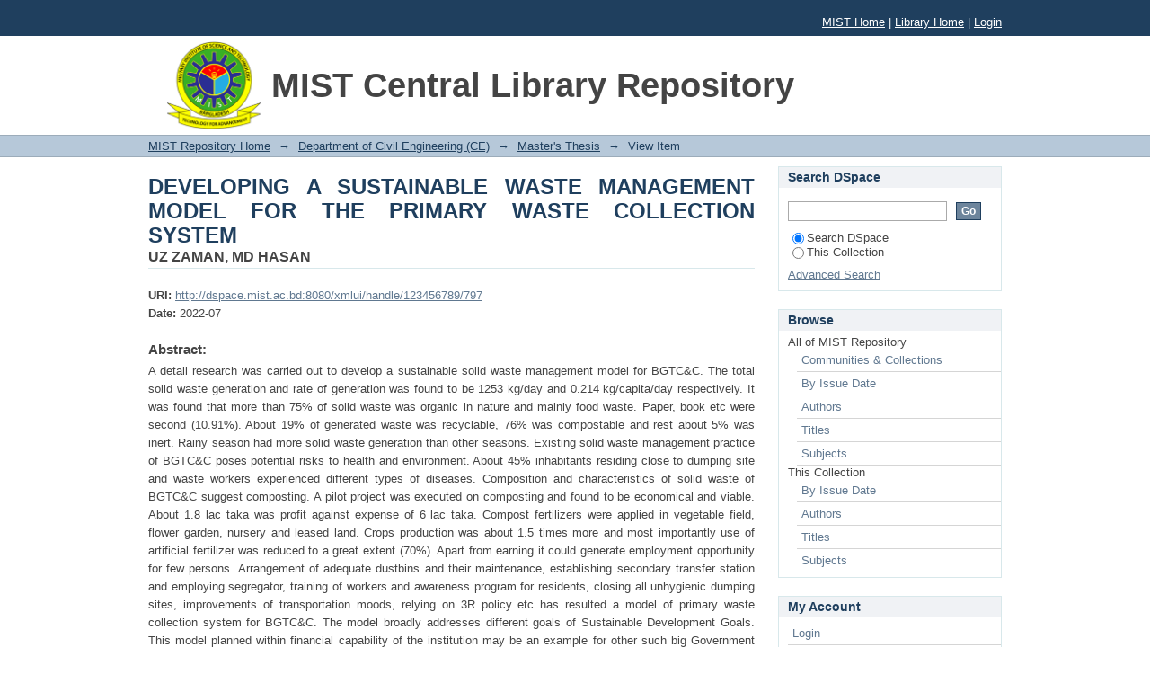

--- FILE ---
content_type: text/html;charset=utf-8
request_url: https://dspace.mist.ac.bd/xmlui/handle/123456789/797
body_size: 6315
content:
<?xml version="1.0" encoding="UTF-8"?>
<!DOCTYPE html PUBLIC "-//W3C//DTD XHTML 1.0 Strict//EN" "http://www.w3.org/TR/xhtml1/DTD/xhtml1-strict.dtd">
<html xmlns="http://www.w3.org/1999/xhtml" class="no-js">
<head>
<meta content="text/html; charset=UTF-8" http-equiv="Content-Type" />
<meta content="IE=edge,chrome=1" http-equiv="X-UA-Compatible" />
<meta content="width=device-width,initial-scale=1.0,maximum-scale=1.0" name="viewport" />
<link rel="shortcut icon" href="/xmlui/themes/Mirage/images/favicon.ico" />
<link rel="apple-touch-icon" href="/xmlui/themes/Mirage/images/apple-touch-icon.png" />
<meta name="Generator" content="DSpace 6.3" />
<link type="text/css" rel="stylesheet" media="screen" href="/xmlui/themes/Mirage/lib/css/reset.css" />
<link type="text/css" rel="stylesheet" media="screen" href="/xmlui/themes/Mirage/lib/css/base.css" />
<link type="text/css" rel="stylesheet" media="screen" href="/xmlui/themes/Mirage/lib/css/helper.css" />
<link type="text/css" rel="stylesheet" media="screen" href="/xmlui/themes/Mirage/lib/css/jquery-ui-1.8.15.custom.css" />
<link type="text/css" rel="stylesheet" media="screen" href="/xmlui/themes/Mirage/lib/css/style.css" />
<link type="text/css" rel="stylesheet" media="screen" href="/xmlui/themes/Mirage/lib/css/authority-control.css" />
<link type="text/css" rel="stylesheet" media="handheld" href="/xmlui/themes/Mirage/lib/css/handheld.css" />
<link type="text/css" rel="stylesheet" media="print" href="/xmlui/themes/Mirage/lib/css/print.css" />
<link type="text/css" rel="stylesheet" media="all" href="/xmlui/themes/Mirage/lib/css/media.css" />
<link type="application/opensearchdescription+xml" rel="search" href="http://dspace.mist.ac.bd:8080/xmlui/open-search/description.xml" title="DSpace" />
<script type="text/javascript">
                                //Clear default text of empty text areas on focus
                                function tFocus(element)
                                {
                                        if (element.value == ' '){element.value='';}
                                }
                                //Clear default text of empty text areas on submit
                                function tSubmit(form)
                                {
                                        var defaultedElements = document.getElementsByTagName("textarea");
                                        for (var i=0; i != defaultedElements.length; i++){
                                                if (defaultedElements[i].value == ' '){
                                                        defaultedElements[i].value='';}}
                                }
                                //Disable pressing 'enter' key to submit a form (otherwise pressing 'enter' causes a submission to start over)
                                function disableEnterKey(e)
                                {
                                     var key;

                                     if(window.event)
                                          key = window.event.keyCode;     //Internet Explorer
                                     else
                                          key = e.which;     //Firefox and Netscape

                                     if(key == 13)  //if "Enter" pressed, then disable!
                                          return false;
                                     else
                                          return true;
                                }

                                function FnArray()
                                {
                                    this.funcs = new Array;
                                }

                                FnArray.prototype.add = function(f)
                                {
                                    if( typeof f!= "function" )
                                    {
                                        f = new Function(f);
                                    }
                                    this.funcs[this.funcs.length] = f;
                                };

                                FnArray.prototype.execute = function()
                                {
                                    for( var i=0; i < this.funcs.length; i++ )
                                    {
                                        this.funcs[i]();
                                    }
                                };

                                var runAfterJSImports = new FnArray();
            </script>
<title xmlns:i18n="http://apache.org/cocoon/i18n/2.1">DEVELOPING A SUSTAINABLE WASTE MANAGEMENT MODEL FOR THE PRIMARY WASTE COLLECTION SYSTEM</title>
<link rel="schema.DCTERMS" href="http://purl.org/dc/terms/" />
<link rel="schema.DC" href="http://purl.org/dc/elements/1.1/" />
<meta name="DC.creator" content="UZ ZAMAN, MD HASAN" />
<meta name="DCTERMS.dateAccepted" content="2024-01-30T06:51:16Z" scheme="DCTERMS.W3CDTF" />
<meta name="DCTERMS.available" content="2024-01-30T06:51:16Z" scheme="DCTERMS.W3CDTF" />
<meta name="DCTERMS.issued" content="2022-07" scheme="DCTERMS.W3CDTF" />
<meta name="DC.identifier" content="http://dspace.mist.ac.bd:8080/xmlui/handle/123456789/797" scheme="DCTERMS.URI" />
<meta name="DC.description" content="At first, I express my sincere acknowledgement to Almighty Allah who has given me enough&#xD;&#xA;strength to complete the thesis work successfully. I am grateful to my thesis supervisor Dr&#xD;&#xA;Afzal Ahmed, Professor, Department of Civil Engineering, United International University&#xD;&#xA;for advising and guiding me towards the accomplishment of the research. I am very lucky to&#xD;&#xA;get Dr. Md. Tauhid Ur Rahman, Professor, Department of Civil Engineering, MIST as my&#xD;&#xA;co-supervisor. My board of examination was so supportive and helpful that I could rectify&#xD;&#xA;their observations as they desired. My special felicitation remains for Professor Dr Md&#xD;&#xA;Mujibur Rahman for his guidance. I am thankful to all faculty members and staffs of Civil&#xD;&#xA;Engineering Department, MIST for rendering their continuous support in my work. I am&#xD;&#xA;indebted to my wife Dr Summyia Nazmeen and two daughters Suha and Tuba who have&#xD;&#xA;inspired me to complete my thesis work. My mother as usual had been my motivation&#xD;&#xA;throughout the research. I also sincerely acknowledge to Director General and all of officers&#xD;&#xA;and members of Border Guard Bangladesh who all have allowed and helped me to continue&#xD;&#xA;and complete this work successfully.&#xD;&#xA;In the process of thesis work, I was enormously helped by BGTC&amp;C authority, Dhaka South&#xD;&#xA;City Corporation Waste Management Team and people working in JICA project. Chittagong&#xD;&#xA;City Corporation especially Halisahar Office also helped a lot in my works.&#xD;&#xA;I am thankful to all the authors of research papers which I have consulted and referred in my&#xD;&#xA;paper. All the information helped me a lot to write successfully. I will be grateful to all&#xD;&#xA;readers for any kind of comments and suggestions." xml:lang="en_US" />
<meta name="DCTERMS.abstract" content="A detail research was carried out to develop a sustainable solid waste management model for&#xD;&#xA;BGTC&amp;C. The total solid waste generation and rate of generation was found to be 1253&#xD;&#xA;kg/day and 0.214 kg/capita/day respectively. It was found that more than 75% of solid waste&#xD;&#xA;was organic in nature and mainly food waste. Paper, book etc were second (10.91%). About&#xD;&#xA;19% of generated waste was recyclable, 76% was compostable and rest about 5% was inert.&#xD;&#xA;Rainy season had more solid waste generation than other seasons. Existing solid waste&#xD;&#xA;management practice of BGTC&amp;C poses potential risks to health and environment. About&#xD;&#xA;45% inhabitants residing close to dumping site and waste workers experienced different&#xD;&#xA;types of diseases. Composition and characteristics of solid waste of BGTC&amp;C suggest&#xD;&#xA;composting. A pilot project was executed on composting and found to be economical and&#xD;&#xA;viable. About 1.8 lac taka was profit against expense of 6 lac taka. Compost fertilizers were&#xD;&#xA;applied in vegetable field, flower garden, nursery and leased land. Crops production was&#xD;&#xA;about 1.5 times more and most importantly use of artificial fertilizer was reduced to a great&#xD;&#xA;extent (70%). Apart from earning it could generate employment opportunity for few persons.&#xD;&#xA;Arrangement of adequate dustbins and their maintenance, establishing secondary transfer&#xD;&#xA;station and employing segregator, training of workers and awareness program for residents,&#xD;&#xA;closing all unhygienic dumping sites, improvements of transportation moods, relying on 3R&#xD;&#xA;policy etc has resulted a model of primary waste collection system for BGTC&amp;C. The&#xD;&#xA;model broadly addresses different goals of Sustainable Development Goals. This model&#xD;&#xA;planned within financial capability of the institution may be an example for other such&#xD;&#xA;big Government and non Government organizations and housing societies which will be&#xD;&#xA;supportive to local authorities endeavor in solid waste management. This model has turned&#xD;&#xA;waste into resource, reduced pollution and improved environment and generated a source of&#xD;&#xA;income too. So this study has great significance considering its outcome and general&#xD;&#xA;applicability.&#xD;&#xA;i" xml:lang="en_US" />
<meta name="DC.language" content="en" xml:lang="en_US" scheme="DCTERMS.RFC1766" />
<meta name="DC.publisher" content="Department of Civil Engineering, MIST" xml:lang="en_US" />
<meta name="DC.title" content="DEVELOPING A SUSTAINABLE WASTE MANAGEMENT MODEL FOR THE PRIMARY WASTE COLLECTION SYSTEM" xml:lang="en_US" />
<meta name="DC.type" content="Thesis" xml:lang="en_US" />

<meta content="Thesis" name="citation_keywords" />
<meta content="Department of Civil Engineering, MIST" name="citation_dissertation_institution" />
<meta content="DEVELOPING A SUSTAINABLE WASTE MANAGEMENT MODEL FOR THE PRIMARY WASTE COLLECTION SYSTEM" name="citation_title" />
<meta content="DEVELOPING A SUSTAINABLE WASTE MANAGEMENT MODEL FOR THE PRIMARY WASTE COLLECTION SYSTEM" name="citation_dissertation_name" />
<meta content="en" name="citation_language" />
<meta content="UZ ZAMAN, MD HASAN" name="citation_author" />
<meta content="http://dspace.mist.ac.bd:8080/xmlui/bitstream/123456789/797/1/1.%2014%20Aug%20Top%20Cover%20page-merged.pdf" name="citation_pdf_url" />
<meta content="2022-07" name="citation_date" />
<meta content="http://dspace.mist.ac.bd:8080/xmlui/handle/123456789/797" name="citation_abstract_html_url" />
</head><!--[if lt IE 7 ]> <body class="ie6"> <![endif]-->
                <!--[if IE 7 ]>    <body class="ie7"> <![endif]-->
                <!--[if IE 8 ]>    <body class="ie8"> <![endif]-->
                <!--[if IE 9 ]>    <body class="ie9"> <![endif]-->
                <!--[if (gt IE 9)|!(IE)]><!--><body><!--<![endif]-->
<div id="ds-main">
<div id="ds-header-wrapper">
<div class="clearfix" id="ds-header" style="height:40px;">
<a id="ds-header-logo-link" href="/xmlui/">
<span id="ds-header-logo-text">
                        
                    </span>
</a>
<h1 class="pagetitle visuallyhidden">DEVELOPING A SUSTAINABLE WASTE MANAGEMENT MODEL FOR THE PRIMARY WASTE COLLECTION SYSTEM</h1>
<div id="ds-user-box">
<p>
<a href="https://www.mist.ac.bd">MIST Home</a> | <a href="https://library.mist.ac.bd">Library Home</a> | <a href="/xmlui/login">Login</a>
</p>
</div>
</div>
</div>
<div xmlns:i18n="http://apache.org/cocoon/i18n/2.1" style="width:950px;margin:auto;">
<table>
<tr>
<td>
<img style="height:100px;" src="/xmlui/themes/Mirage/images/dspace-logo-only.png" />
</td>
<td>
<b style="font-size:38px;">MIST Central Library Repository</b>
</td>
</tr>
</table>
</div>
<div id="ds-trail-wrapper">
<ul id="ds-trail">
<li class="ds-trail-link first-link ">
<a href="/xmlui/">MIST Repository Home</a>
</li>
<li xmlns:i18n="http://apache.org/cocoon/i18n/2.1" xmlns="http://di.tamu.edu/DRI/1.0/" class="ds-trail-arrow">→</li>
<li class="ds-trail-link ">
<a href="/xmlui/handle/123456789/61">Department of Civil Engineering (CE)</a>
</li>
<li class="ds-trail-arrow">→</li>
<li class="ds-trail-link ">
<a href="/xmlui/handle/123456789/273">Master's Thesis</a>
</li>
<li class="ds-trail-arrow">→</li>
<li class="ds-trail-link last-link">View Item</li>
</ul>
</div>
<div xmlns:i18n="http://apache.org/cocoon/i18n/2.1" xmlns="http://di.tamu.edu/DRI/1.0/" class="hidden" id="no-js-warning-wrapper">
<div id="no-js-warning">
<div class="notice failure">JavaScript is disabled for your browser. Some features of this site may not work without it.</div>
</div>
</div>
<div id="ds-content-wrapper">
<div class="clearfix" id="ds-content">
<div id="ds-body">
<div id="aspect_artifactbrowser_ItemViewer_div_item-view" class="ds-static-div primary">
<!-- External Metadata URL: cocoon://metadata/handle/123456789/797/mets.xml-->
<div xmlns:oreatom="http://www.openarchives.org/ore/atom/" xmlns:ore="http://www.openarchives.org/ore/terms/" xmlns:atom="http://www.w3.org/2005/Atom" class="item-summary-view-metadata">
<h1>DEVELOPING A SUSTAINABLE WASTE MANAGEMENT MODEL FOR THE PRIMARY WASTE COLLECTION SYSTEM</h1>
<div class="simple-item-view-authors">
<span>UZ ZAMAN, MD HASAN</span>
</div>
<div class="simple-item-view-other">
<span class="bold">URI:</span>
<span xmlns:i18n="http://apache.org/cocoon/i18n/2.1">
<a href="http://dspace.mist.ac.bd:8080/xmlui/handle/123456789/797">http://dspace.mist.ac.bd:8080/xmlui/handle/123456789/797</a>
</span>
</div>
<div class="simple-item-view-other">
<span class="bold">Date:</span>
<span xmlns:i18n="http://apache.org/cocoon/i18n/2.1">2022-07</span>
</div>
<div class="simple-item-view-description">
<h3>Abstract:</h3>
<div xmlns:i18n="http://apache.org/cocoon/i18n/2.1">A detail research was carried out to develop a sustainable solid waste management model for&#13;
BGTC&amp;C. The total solid waste generation and rate of generation was found to be 1253&#13;
kg/day and 0.214 kg/capita/day respectively. It was found that more than 75% of solid waste&#13;
was organic in nature and mainly food waste. Paper, book etc were second (10.91%). About&#13;
19% of generated waste was recyclable, 76% was compostable and rest about 5% was inert.&#13;
Rainy season had more solid waste generation than other seasons. Existing solid waste&#13;
management practice of BGTC&amp;C poses potential risks to health and environment. About&#13;
45% inhabitants residing close to dumping site and waste workers experienced different&#13;
types of diseases. Composition and characteristics of solid waste of BGTC&amp;C suggest&#13;
composting. A pilot project was executed on composting and found to be economical and&#13;
viable. About 1.8 lac taka was profit against expense of 6 lac taka. Compost fertilizers were&#13;
applied in vegetable field, flower garden, nursery and leased land. Crops production was&#13;
about 1.5 times more and most importantly use of artificial fertilizer was reduced to a great&#13;
extent (70%). Apart from earning it could generate employment opportunity for few persons.&#13;
Arrangement of adequate dustbins and their maintenance, establishing secondary transfer&#13;
station and employing segregator, training of workers and awareness program for residents,&#13;
closing all unhygienic dumping sites, improvements of transportation moods, relying on 3R&#13;
policy etc has resulted a model of primary waste collection system for BGTC&amp;C. The&#13;
model broadly addresses different goals of Sustainable Development Goals. This model&#13;
planned within financial capability of the institution may be an example for other such&#13;
big Government and non Government organizations and housing societies which will be&#13;
supportive to local authorities endeavor in solid waste management. This model has turned&#13;
waste into resource, reduced pollution and improved environment and generated a source of&#13;
income too. So this study has great significance considering its outcome and general&#13;
applicability.&#13;
i</div>
</div>
<div class="simple-item-view-description">
<h3 class="bold">Description:</h3>
<div xmlns:i18n="http://apache.org/cocoon/i18n/2.1">At first, I express my sincere acknowledgement to Almighty Allah who has given me enough&#13;
strength to complete the thesis work successfully. I am grateful to my thesis supervisor Dr&#13;
Afzal Ahmed, Professor, Department of Civil Engineering, United International University&#13;
for advising and guiding me towards the accomplishment of the research. I am very lucky to&#13;
get Dr. Md. Tauhid Ur Rahman, Professor, Department of Civil Engineering, MIST as my&#13;
co-supervisor. My board of examination was so supportive and helpful that I could rectify&#13;
their observations as they desired. My special felicitation remains for Professor Dr Md&#13;
Mujibur Rahman for his guidance. I am thankful to all faculty members and staffs of Civil&#13;
Engineering Department, MIST for rendering their continuous support in my work. I am&#13;
indebted to my wife Dr Summyia Nazmeen and two daughters Suha and Tuba who have&#13;
inspired me to complete my thesis work. My mother as usual had been my motivation&#13;
throughout the research. I also sincerely acknowledge to Director General and all of officers&#13;
and members of Border Guard Bangladesh who all have allowed and helped me to continue&#13;
and complete this work successfully.&#13;
In the process of thesis work, I was enormously helped by BGTC&amp;C authority, Dhaka South&#13;
City Corporation Waste Management Team and people working in JICA project. Chittagong&#13;
City Corporation especially Halisahar Office also helped a lot in my works.&#13;
I am thankful to all the authors of research papers which I have consulted and referred in my&#13;
paper. All the information helped me a lot to write successfully. I will be grateful to all&#13;
readers for any kind of comments and suggestions.</div>
</div>
<p class="ds-paragraph item-view-toggle item-view-toggle-bottom">
<a href="/xmlui/handle/123456789/797?show=full">Show full item record</a>
</p>
</div>
<h2 xmlns:i18n="http://apache.org/cocoon/i18n/2.1" xmlns:oreatom="http://www.openarchives.org/ore/atom/" xmlns:ore="http://www.openarchives.org/ore/terms/" xmlns:atom="http://www.w3.org/2005/Atom">Files in this item</h2>
<div xmlns:i18n="http://apache.org/cocoon/i18n/2.1" xmlns:oreatom="http://www.openarchives.org/ore/atom/" xmlns:ore="http://www.openarchives.org/ore/terms/" xmlns:atom="http://www.w3.org/2005/Atom" class="file-list">
<div class="file-wrapper clearfix">
<div style="width: 80px;" class="thumbnail-wrapper">
<a class="image-link" href="/xmlui/bitstream/handle/123456789/797/1.%2014%20Aug%20Top%20Cover%20page-merged.pdf?sequence=1&amp;isAllowed=y">
<img style="height: 80px;" src="/xmlui/themes/Mirage/images/mime.png" alt="Icon" />
</a>
</div>
<div style="height: 80px;" class="file-metadata">
<div>
<span class="bold">Name:</span>
<span xmlns:i18n="http://apache.org/cocoon/i18n/2.1" title="1. 14 Aug Top Cover page-merged.pdf">1. 14 Aug Top Cover ...</span>
</div>
<div>
<span class="bold">Size:</span>
<span xmlns:i18n="http://apache.org/cocoon/i18n/2.1">5.049Mb</span>
</div>
<div xmlns:i18n="http://apache.org/cocoon/i18n/2.1">
<span class="bold">Format:</span>
<span xmlns:i18n="http://apache.org/cocoon/i18n/2.1">PDF</span>
</div>
<div xmlns:i18n="http://apache.org/cocoon/i18n/2.1">
<span class="bold">Description:</span>
<span xmlns:i18n="http://apache.org/cocoon/i18n/2.1" title="DEVELOPING A SUSTAINABLE WASTE MANAGEMENT MODEL FOR THE PRIMARY WASTE COLLECTION SYSTEM">DEVELOPING A ...</span>
</div>
</div>
<div style="height: 80px;" class="file-link">
<a href="/xmlui/bitstream/handle/123456789/797/1.%2014%20Aug%20Top%20Cover%20page-merged.pdf?sequence=1&amp;isAllowed=y">View/<wbr xmlns:i18n="http://apache.org/cocoon/i18n/2.1" />Open</a>
</div>
</div>
</div>
<h2 class="ds-list-head">This item appears in the following Collection(s)</h2>
<ul xmlns:i18n="http://apache.org/cocoon/i18n/2.1" xmlns="http://di.tamu.edu/DRI/1.0/" xmlns:oreatom="http://www.openarchives.org/ore/atom/" xmlns:ore="http://www.openarchives.org/ore/terms/" xmlns:atom="http://www.w3.org/2005/Atom" class="ds-referenceSet-list">
<!-- External Metadata URL: cocoon://metadata/handle/123456789/273/mets.xml-->
<li>
<a href="/xmlui/handle/123456789/273">Master's Thesis</a> [46]<br />
</li>
</ul>
</div>
</div>
<div id="ds-options-wrapper">
<div id="ds-options">
<h1 class="ds-option-set-head" id="ds-search-option-head">Search DSpace</h1>
<div xmlns:i18n="http://apache.org/cocoon/i18n/2.1" class="ds-option-set" id="ds-search-option">
<form method="post" id="ds-search-form" action="/xmlui/discover">
<fieldset>
<input type="text" class="ds-text-field " name="query" />
<input xmlns:i18n="http://apache.org/cocoon/i18n/2.1" value="Go" type="submit" name="submit" class="ds-button-field " onclick="&#10;                                        var radio = document.getElementById(&quot;ds-search-form-scope-container&quot;);&#10;                                        if (radio != undefined &amp;&amp; radio.checked)&#10;                                        {&#10;                                        var form = document.getElementById(&quot;ds-search-form&quot;);&#10;                                        form.action=&#10;                                    &quot;/xmlui/handle/&quot; + radio.value + &quot;/discover&quot; ; &#10;                                        }&#10;                                    " />
<label>
<input checked="checked" value="" name="scope" type="radio" id="ds-search-form-scope-all" />Search DSpace</label>
<br xmlns:i18n="http://apache.org/cocoon/i18n/2.1" />
<label>
<input name="scope" type="radio" id="ds-search-form-scope-container" value="123456789/273" />This Collection</label>
</fieldset>
</form>
<a xmlns:i18n="http://apache.org/cocoon/i18n/2.1" href="/xmlui/discover">Advanced Search</a>
</div>
<h1 xmlns:i18n="http://apache.org/cocoon/i18n/2.1" class="ds-option-set-head">Browse</h1>
<div xmlns:i18n="http://apache.org/cocoon/i18n/2.1" xmlns="http://di.tamu.edu/DRI/1.0/" id="aspect_viewArtifacts_Navigation_list_browse" class="ds-option-set">
<ul class="ds-options-list">
<li>
<h2 class="ds-sublist-head">All of MIST Repository</h2>
<ul xmlns:i18n="http://apache.org/cocoon/i18n/2.1" xmlns="http://di.tamu.edu/DRI/1.0/" class="ds-simple-list sublist">
<li class="ds-simple-list-item">
<a href="/xmlui/community-list">Communities &amp; Collections</a>
</li>
<li xmlns:i18n="http://apache.org/cocoon/i18n/2.1" xmlns="http://di.tamu.edu/DRI/1.0/" class="ds-simple-list-item">
<a href="/xmlui/browse?type=dateissued">By Issue Date</a>
</li>
<li xmlns:i18n="http://apache.org/cocoon/i18n/2.1" xmlns="http://di.tamu.edu/DRI/1.0/" class="ds-simple-list-item">
<a href="/xmlui/browse?type=author">Authors</a>
</li>
<li xmlns:i18n="http://apache.org/cocoon/i18n/2.1" xmlns="http://di.tamu.edu/DRI/1.0/" class="ds-simple-list-item">
<a href="/xmlui/browse?type=title">Titles</a>
</li>
<li xmlns:i18n="http://apache.org/cocoon/i18n/2.1" xmlns="http://di.tamu.edu/DRI/1.0/" class="ds-simple-list-item">
<a href="/xmlui/browse?type=subject">Subjects</a>
</li>
</ul>
</li>
<li xmlns:i18n="http://apache.org/cocoon/i18n/2.1" xmlns="http://di.tamu.edu/DRI/1.0/">
<h2 class="ds-sublist-head">This Collection</h2>
<ul xmlns:i18n="http://apache.org/cocoon/i18n/2.1" xmlns="http://di.tamu.edu/DRI/1.0/" class="ds-simple-list sublist">
<li class="ds-simple-list-item">
<a href="/xmlui/handle/123456789/273/browse?type=dateissued">By Issue Date</a>
</li>
<li xmlns:i18n="http://apache.org/cocoon/i18n/2.1" xmlns="http://di.tamu.edu/DRI/1.0/" class="ds-simple-list-item">
<a href="/xmlui/handle/123456789/273/browse?type=author">Authors</a>
</li>
<li xmlns:i18n="http://apache.org/cocoon/i18n/2.1" xmlns="http://di.tamu.edu/DRI/1.0/" class="ds-simple-list-item">
<a href="/xmlui/handle/123456789/273/browse?type=title">Titles</a>
</li>
<li xmlns:i18n="http://apache.org/cocoon/i18n/2.1" xmlns="http://di.tamu.edu/DRI/1.0/" class="ds-simple-list-item">
<a href="/xmlui/handle/123456789/273/browse?type=subject">Subjects</a>
</li>
</ul>
</li>
</ul>
</div>
<h1 xmlns:i18n="http://apache.org/cocoon/i18n/2.1" xmlns="http://di.tamu.edu/DRI/1.0/" class="ds-option-set-head">My Account</h1>
<div xmlns:i18n="http://apache.org/cocoon/i18n/2.1" xmlns="http://di.tamu.edu/DRI/1.0/" id="aspect_viewArtifacts_Navigation_list_account" class="ds-option-set">
<ul class="ds-simple-list">
<li class="ds-simple-list-item">
<a href="/xmlui/login">Login</a>
</li>
<li xmlns:i18n="http://apache.org/cocoon/i18n/2.1" xmlns="http://di.tamu.edu/DRI/1.0/" class="ds-simple-list-item">
<a href="/xmlui/register">Register</a>
</li>
</ul>
</div>
</div>
</div>

</div>
</div>
<div xmlns:i18n="http://apache.org/cocoon/i18n/2.1" xmlns="http://di.tamu.edu/DRI/1.0/" id="ds-footer-wrapper">
<div id="ds-footer">
<div id="ds-footer-left">
<a target="_blank" href="#">Repository</a> copyright © 2013-2020  
                </div>
<div id="ds-footer-right">
<span class="theme-by">Implemented by </span>
<a id="ds-footer-logo-link" href="https://www.facebook.com/emon88" target="_blank" title="Atmire NV">
						MIST
                    </a>
</div>
<div id="ds-footer-links">
<a href="/xmlui/contact">Contact Us</a> | <a xmlns:i18n="http://apache.org/cocoon/i18n/2.1" href="/xmlui/feedback">Send Feedback</a>
</div>
<a xmlns:i18n="http://apache.org/cocoon/i18n/2.1" class="hidden" href="/xmlui/htmlmap"> </a>
</div>
</div>
</div>
<script src="http://ajax.googleapis.com/ajax/libs/jquery/1.6.4/jquery.min.js" type="text/javascript"> </script>
<script type="text/javascript">!window.jQuery && document.write('<script type="text/javascript" src="/xmlui/static/js/jquery-1.6.4.min.js"> <\/script>')</script>
<script type="text/javascript">
                         if(typeof window.publication === 'undefined'){
                            window.publication={};
                          };
                        window.publication.contextPath= '/xmlui';window.publication.themePath= '/xmlui/themes/Mirage';</script>
<script>if(!window.DSpace){window.DSpace={};}window.DSpace.context_path='/xmlui';window.DSpace.theme_path='/xmlui/themes/Mirage/';</script>
<script type="text/javascript" src="/xmlui/themes/Mirage/lib/js/jquery-ui-1.8.15.custom.min.js"> </script><!--[if lt IE 7 ]>
<script type="text/javascript" src="/xmlui/themes/Mirage/lib/js/DD_belatedPNG_0.0.8a.js?v=1"> </script>
<script type="text/javascript">DD_belatedPNG.fix('#ds-header-logo');DD_belatedPNG.fix('#ds-footer-logo');$.each($('img[src$=png]'), function() {DD_belatedPNG.fixPng(this);});</script><![endif]-->
<script type="text/javascript">
            runAfterJSImports.execute();
        </script>
<script type="text/javascript">
            if(typeof window.orcid === 'undefined'){
                window.orcid={};
            };
            window.orcid.contextPath= '/xmlui';window.orcid.themePath= '/xmlui/themes/Mirage';</script></body></html>
